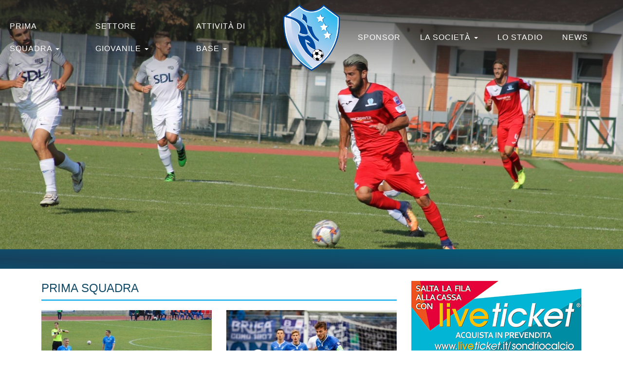

--- FILE ---
content_type: text/html; charset=UTF-8
request_url: https://www.sondriocalcio.com/
body_size: 10656
content:
<!DOCTYPE html>
<html lang="it" dir="ltr" prefix="og: http://ogp.me/ns# article: http://ogp.me/ns/article# book: http://ogp.me/ns/book# profile: http://ogp.me/ns/profile# video: http://ogp.me/ns/video# product: http://ogp.me/ns/product# content: http://purl.org/rss/1.0/modules/content/ dc: http://purl.org/dc/terms/ foaf: http://xmlns.com/foaf/0.1/ rdfs: http://www.w3.org/2000/01/rdf-schema# sioc: http://rdfs.org/sioc/ns# sioct: http://rdfs.org/sioc/types# skos: http://www.w3.org/2004/02/skos/core# xsd: http://www.w3.org/2001/XMLSchema#">
<head>
<meta http-equiv="Content-Type" content="text/html; charset=UTF-8">
  <link rel="profile" href="https://www.w3.org/1999/xhtml/vocab">
  <meta name="viewport" content="width=device-width, initial-scale=1.0">
  <!--[if IE]><![endif]-->
<link rel="shortcut icon" href="files/logo%20sondrio%20calcio_0.png" type="image/png">
<meta name="description" content="Via Valeriana, 33 23100 Sondrio info@sondriocalcio.com">
<link rel="image_src" href="files/social1.jpg">
<link rel="canonical" href="https://sondriocalcio.com/">
<link rel="shortlink" href="https://sondriocalcio.com/">
<meta property="og:site_name" content="Sondrio Calcio">
<meta property="og:type" content="website">
<meta property="og:url" content="http://sondriocalcio.com/">
<meta property="og:title" content="Sondrio Calcio">
<meta property="og:description" content="via Valeriana, 33 - 23100 - Sondrio. TERRENI DI GIOCO: Campo Coni 1 La Castellina - Via Valeriana 33 / Campo Coni 2 La Castellina - Viale dello Stadio 33">
<meta property="og:image" content="files/social1.jpg">
<meta property="og:image:url" content="http://sondriocalcio.com/files/social1.jpg">
  <title>Sondrio Calcio</title>
  <style>
@import url("modules/system/system.base.css");
</style>
<style>
@import url("modules/field/theme/field.css");
@import url("modules/node/node.css");
@import url("sites/all/modules/views/css/views.css");
</style>
<style>
@import url("sites/all/modules/ctools/css/ctools.css");
</style>
<link type="text/css" rel="stylesheet" href="bootstrap/3.3.7/css/bootstrap.css" media="all">
<style>
@import url("sites/all/themes/bootstrap/css/3.3.7/overrides.min.css");
@import url("sites/all/themes/nereal/css/font-awesome.min.css");
@import url("sites/all/themes/nereal/css/magnific-popup.css");
@import url("sites/all/themes/nereal/css/swiper.css");
@import url("sites/all/themes/nereal/css/style.css");
</style>
  <!-- HTML5 element support for IE6-8 -->
  <!--[if lt IE 9]>
    <script src="https://cdn.jsdelivr.net/html5shiv/3.7.3/html5shiv-printshiv.min.js"></script>
  <![endif]-->
  <script type="text/javascript" src="js/rSrBudwQ2E__LOGJbIpGkynalCSfcR1h34ImWYBGTa_dPChPTpArKqg__CQeD6gPKvyseqvY_7MkUM5P284S8wRg6jF_YNKDF5YA_srnered7i7grop25b0684j.js"></script>
<script type="text/javascript" src="bootstrap/3.3.7/js/bootstrap.min.js"></script>
<script type="text/javascript" src="js/5wE0TYhYro__9eA5QfQ2FL3wYIpOE62R2GWnnBbj4pP91G9_4TMseOE__CQeD6gPKvyseqvY_7MkUM5P284S8wRg6jF_YNKDF5YA_8q2yvtythv2t58c6qvkk5q.js"></script>
<script type="text/javascript" src="js/tGzfRHo_WE__Virkn1NU4aNo_HhN1BTES1TTF9iDMlOtujGieSysOFk__CQeD6gPKvyseqvY_7MkUM5P284S8wRg6jF_YNKDF5YA_7gzca5fcgw4o7gxjpd4di6.js"></script>
<script type="text/javascript">
<![CDATA[//><!--
jQuery.extend(Drupal.settings, {"basePath":"\/","pathPrefix":"","ajaxPageState":{"theme":"nereal","theme_token":"ySv8mXKnKViSKchjMTWRSlsH3tWGUAV0nD2UFmEnMqw","css":{"modules\/system\/system.base.css":1,"modules\/field\/theme\/field.css":1,"modules\/node\/node.css":1,"sites\/all\/modules\/views\/css\/views.css":1,"sites\/all\/modules\/ctools\/css\/ctools.css":1,"bootstrap/3.3.7/css/bootstrap.css":1,"sites\/all\/themes\/bootstrap\/css\/3.3.7\/overrides.min.css":1,"sites\/all\/themes\/nereal\/css\/font-awesome.min.css":1,"sites\/all\/themes\/nereal\/css\/magnific-popup.css":1,"sites\/all\/themes\/nereal\/css\/swiper.css":1,"sites\/all\/themes\/nereal\/css\/style.css":1},"js":{"sites\/all\/themes\/bootstrap\/js\/bootstrap.js":1,"sites\/all\/modules\/jquery_update\/replace\/jquery\/1.10\/jquery.min.js":1,"misc\/jquery.once.js":1,"misc\/drupal.js":1,"bootstrap/3.3.7/js/bootstrap.min.js":1,"public:\/\/languages\/it_Oe0GKB714efRA3ZidLiqYZGm4MDwxft8k10V8zwfOfM.js":1,"sites\/all\/themes\/nereal\/js\/jquery.magnific-popup.min.js":1,"sites\/all\/themes\/nereal\/js\/swiper.jquery.min.js":1,"sites\/all\/themes\/nereal\/js\/main.js":1}},"bootstrap":{"anchorsFix":"0","anchorsSmoothScrolling":"0","formHasError":1,"popoverEnabled":1,"popoverOptions":{"animation":1,"html":0,"placement":"right","selector":"","trigger":"click","triggerAutoclose":1,"title":"","content":"","delay":0,"container":"body"},"tooltipEnabled":1,"tooltipOptions":{"animation":1,"html":0,"placement":"auto left","selector":"","trigger":"hover focus","delay":0,"container":"body"}}});
//--><!]]>
</script>
<script async src="//static.getclicky.com/101343159.js"></script></head>
<body class="navbar-is-fixed-top html front not-logged-in one-sidebar sidebar-second page-node page-node- page-node-2 node-type-page">
  <div id="skip-link">
    <a href="#main-content" class="element-invisible element-focusable">Salta al contenuto principale</a>
  </div>
    <div class="ext container">
  <header id="navbar" role="banner" class="navbar navbar-fixed-top navbar-default">
    <div class="navbar-header">
            <a class="logo navbar-btn pull-left  hidden-md hidden-lg" href="/" title="Home">
        <img src="files/logo%20sondrio%20calcio.png" alt="Home">
      </a>
      	<div>
		  <button type="button" class="navbar-toggle collapsed" data-toggle="collapse" data-target="#navbarCol" aria-expanded="false" aria-controls="navbar">
			<span class="sr-only">Toggle navigation</span>
			<span class="icon-bar"></span>
			<span class="icon-bar"></span>
			<span class="icon-bar"></span>
		  </button>  
	  </div>
    </div>
          <div class="navbar-collapse collapse" id="navbarCol">
        <nav role="navigation">
                      <ul class="menu nav navbar-nav"><li class="first expanded dropdown"><a href="prima-squadra/" title="" data-target="#" class="dropdown-toggle" data-toggle="dropdown">Prima squadra <span class="caret"></span></a><ul class="dropdown-menu"><li class="first leaf"><a href="https://www.netsons.com/406">News</a></li>
<li class="leaf"><a href="prima-squadra/" title="">Risultati e Prossime gare</a></li>
<li class="leaf"><a href="https://www.netsons.com/406">La rosa</a></li>
<li class="leaf"><a href="prima-squadra/marcatori/">Marcatori</a></li>
<li class="last leaf"><a href="prima-squadra/calendario/">Calendario</a></li><li class="last leaf"><a href="https://www.teamlampremerida.com/">Casino Non Aams Italia</a></li><li class="last leaf"><a href="https://www.weddingphotographyselect.co.uk/">Best UK Non Gamstop Casinos 2025</a></li><li class="last leaf"><a href="https://www.healtheuropa.eu/">Casinos Not On Gamstop</a></li><li class="last leaf"><a href="https://www.bapca.org.uk/">Non Gamstop Casinos UK 2025 Reviewed</a></li><li class="last leaf"><a href="https://www.csvsalento.org/">Nuovi Casino</a></li>
</ul></li>
<li class="expanded dropdown"><a href="settore-giovanile/" title="" data-target="#" class="dropdown-toggle" data-toggle="dropdown">Settore giovanile <span class="caret"></span></a><ul class="dropdown-menu"><li class="first leaf"><a href="settore-giovanile/news/">News</a></li>
<li class="leaf"><a href="juniores-nazionale/">Juniores nazionale</a></li>
<li class="leaf"><a href="allievi-regionali-under-17/">ALLIEVI UNDER 17</a></li>
<li class="leaf"><a href="allievi-under-16/">ALLIEVI UNDER 16</a></li>
<li class="leaf"><a href="giovanissimi-regionali-under-15/">GIOVANISSIMI UNDER 15</a></li>
<li class="leaf"><a href="giovanissimi-under-14/">GIOVANISSIMI UNDER 14</a></li>
<li class="last leaf"><a href="calendari/">Calendari</a></li>
</ul></li>
<li class="last expanded dropdown"><a href="attivita-di-base/" data-target="#" class="dropdown-toggle" data-toggle="dropdown">Attività di base <span class="caret"></span></a><ul class="dropdown-menu"><li class="first leaf"><a href="attivita-di-base/" title="">Attività</a></li>
<li class="leaf"><a href="lo-staff-tecnico/">Lo staff tecnico</a></li>
<li class="leaf"><a href="esordienti-provinciali-2006-a/">ESORDIENTI PROVINCIALI 2006 A</a></li>
<li class="leaf"><a href="esordienti-provinciali-2006-b/">ESORDIENTI  PROVINCIALI 2006 B</a></li>
<li class="leaf"><a href="esordienti-provinciali-2007/">ESORDIENTI PROVINCIALI 2007</a></li>
<li class="leaf"><a href="pulcini-provinciali-2008/">PULCINI 2008</a></li>
<li class="leaf"><a href="pulcini-2009/">Pulcini 2009</a></li>
<li class="leaf"><a href="primi-calci/">Primi Calci</a></li>
<li class="last leaf"><a href="piccoli-amici/">Piccoli Amici</a></li>
</ul></li>
</ul>          		  		  <a class="logo navbar-btn pull-left hidden-xs hidden-sm" href="/" title="Home">
			<img src="files/logo%20sondrio%20calcio.png" alt="Home">
		  </a>
		                        <ul class="menu nav navbar-nav secondary"><li class="first leaf"><a href="sponsor/">Sponsor</a></li>
<li class="expanded dropdown"><a href="la-societa/" data-target="#" class="dropdown-toggle" data-toggle="dropdown">La società <span class="caret"></span></a><ul class="dropdown-menu"><li class="first leaf"><a href="organigramma/">Organigramma</a></li>
<li class="leaf"><a href="stagione/" title="">Stagione</a></li>
<li class="leaf"><a href="la-societa/" title="">Storia</a></li>
<li class="leaf"><a href="modulistica/">Modulistica</a></li>
<li class="last leaf"><a href="contatti/">Contatti</a></li>
</ul></li>
<li class="leaf"><a href="lo-stadio/">Lo stadio</a></li>
<li class="last leaf"><a href="https://www.netsons.com/406">News</a></li>
</ul>                            </nav>
      </div>
      </header>
  <div>
    <header role="banner" id="page-header">
          </header>
  </div>
</div>
  <div class="highlighted">  <div class="region region-highlighted">
    <section id="block-views-slideshow-block" class="block block-views clearfix">
  <div class="view view-slideshow view-id-slideshow view-display-id-block view-dom-id-0e1fd4575887d22617b516c16a4b0e55">
      <div class="view-content">
      <div class="item-list swiper-container swiper-Hp">    <ul class="swiper-wrapper">          <li class="views-row views-row-1 views-row-odd views-row-first swiper-slide">  
  <div class="views-field views-field-field-image">        <div class="field-content"><div class="background-image-formatter" style="background-image: url('files/styles/slideshow/public/slideshow/SERIE%20D.jpg')">
   
</div>
</div>  </div></li>
          <li class="views-row views-row-2 views-row-even swiper-slide">  
  <div class="views-field views-field-field-image">        <div class="field-content"><div class="background-image-formatter" style="background-image: url('files/styles/slideshow/public/slideshow/ddba7503-12a6-49bd-aabd-feca6fafa0cb.jpg')">
   
</div>
</div>  </div></li>
          <li class="views-row views-row-3 views-row-odd views-row-last swiper-slide">  
  <div class="views-field views-field-field-image">        <div class="field-content"><div class="background-image-formatter" style="background-image: url('files/styles/slideshow/public/slideshow/7dfa55cb-ae62-4a66-bc1b-2770551d4dec.jpg')">
   
</div>
</div>  </div></li>
      </ul></div>    </div>
</div>
</section>
<section id="block-block-11" class="block block-block clearfix">
  <div class="  next-match">
<h2 class="block-title">Prossima partita Serie D</h2></div>
</section>
  </div>
</div>
<div class="main-container  ">
<div class="  container">
  <section class="col-md-8">
		<a id="main-content"></a>
			  <h1 class="page-header">Home</h1>
					  				  <div class="region region-content">
    <section id="block-system-main" class="block block-system clearfix">
  <article id="node-2" class="node node-page clearfix" about="/home" typeof="foaf:Document">
    <header>
            <span property="dc:title" content="Home" class="rdf-meta element-hidden"></span>      </header>
    <div class="field field-name-body field-type-text-with-summary field-label-hidden"><div class="field-items"><div class="field-item even" property="content:encoded"><!--<a class="btn">Bottone</a><br>
<div class="table-border-flat">
   <table >
      <thead>
         <tr>
            <th  >Data</th>
            <th  >Squadre</th>
         </tr>
      </thead>
      <tbody>
         <tr>
            <td><span class="data-tab">25<small>marzo</small></span></td>
            <td>Nome squadra 1 <span>Vs</span> Nome lungo squadra 2</td>
         </tr>
         <tr>
            <td><span class="data-tab">25<small>marzo</small></span></td>
            <td>Nome lungo squadra 1 <span>Vs</span> Nome squadra 2</td>
         </tr>
         <tr class="py-0">
            <td><span class="data-tab light-data-tab">25<small>marzo</small></span></td>
            <td>Nome squadra 1 <span>Vs</span> Nome lungo squadra 2</td>
         </tr>
      </tbody>
   </table>
</div>
<div class="table-border-flat">
   <table >
      <thead>
         <tr>
            <th  >Data</th>
            <th  >Squadre</th>
         </tr>
      </thead>
      <tbody>
         <tr class="py-0">
            <td><span class="data-tab light-data-tab">25<small>marzo</small></span></td>
            <td>Nome squadra 1 <span>Vs</span> Nome lungo squadra 2</td>
         </tr>
         <tr class="py-0">
            <td><span class="data-tab light-data-tab">25<small>marzo</small></span></td>
            <td>Nome squadra 1 <span>Vs</span> Nome lungo squadra 2</td>
         </tr>
         <tr class="py-0">
            <td><span class="data-tab light-data-tab">25<small>marzo</small></span></td>
            <td>Nome squadra 1 <span>Vs</span> Nome lungo  2</td>
         </tr>
         <tr class="py-0">
            <td><span class="data-tab light-data-tab">25<small>marzo</small></span></td>
            <td>Nome squadra 1lungo  <span>Vs</span> Nome squadra 2</td>
         </tr>
      </tbody>
   </table>
</div>
/ prossime partite /<br>classifica/<br>calendario
<br>
<table>
  <thead>
    <tr>
      <th>Month</th>
      <th>Savings</th>
    </tr>
  </thead>
  <tbody>
    <tr>
      <td>January</td>
      <td>$100</td>
    </tr>
    <tr>
      <td>February</td>
      <td>$80</td>
    </tr>
  </tbody>
  <tfoot>
    <tr>
      <td>Sum</td>
      <td>$180</td>
    </tr>
  </tfoot>
</table><br><br>
<h2 class="block-title">tabellaestesa prossime partite </h2>
<div class="table-border-flat">
<table >
  <thead>
    <tr>
      <th  >Data</th>
      <th  >Squadre</th>
      <th  >Rsisultati</th>
    </tr>
  </thead>
  <tbody>
    <tr>
      <td><span class="data-tab">25<small>marzo</small></span></td>
      <td>Nome squadra 1 <span>Vs</span> Nome lungo squadra 2</td>
      <td>2/4</td>
    </tr> 
    <tr>
      <td><span class="data-tab">25<small>marzo</small></span></td>
      <td>Nome lungo squadra 1 <span>Vs</span> Nome squadra 2</td>
      <td>2/4</td>
    </tr> 
    <tr>
      <td><span class="data-tab">25<small>marzo</small></span></td>
      <td>Nome squadra 1 <span>Vs</span> Nome lungo squadra 2</td>
      <td>2/4</td>
    </tr> 
  </tbody> 
</table></div><br><br>
<h2 class="block-title">Profilo squadra avversaria??? </h2>
<div class="table-striped">
<table >
  <thead>
    <tr>
      <th colspan="2">NOme </th>
    </tr>
  </thead>
  <tbody>
    <tr>
      <td>January</td>
      <td>$100</td>
    </tr>
    <tr>
      <td>February</td>
      <td>$80</td>
    </tr>
  </tbody>
  <tfoot>
    <tr>
      <td>Sum</td>
      <td>$180</td>
    </tr>
  </tfoot>
</table></div><br><br>
<h2 class="block-title">Prossimi incontri </h2>
<div class="table-dark">
<table >
  <tbody>
    <tr>
      <td>Squadra 1</td>
      <td><span>VS</span></td>
      <td>Squadra 2</td>
    </tr >
    <tr>
      <td>Sondrio calcio</td>
      <td><span>VS</span></td>
      <td>Bergamo USD Calcio</td>
    </tr >
  </tbody>
  <tfoot>
    <tr>
      <th colspan="3">Data 25 marzo 18</th> 
    </tr>
  </tfoot>
</table></div><br><br>
<h2 class="block-title">Ultimi risultati</h2>
<div class="table-light">
<table > 
  <tbody>
    <tr>
      <td>Squadra 1</td>
      <td>Squadra 2</td>
    </tr>
    <tr>
      <td><span>1</span></td>
      <td><span>3</span></td>
    </tr>
  </tbody>
  <tfoot>
    <tr>
      <th colspan="2">Data 25 marzo 18</th> 
    </tr>
  </tfoot>
</table></div><br><br>
<table class="partite table-hover table"><thead><tr><td colspan="3">Andata</td></tr></thead><tbody><tr><td class="active">Sondrio</td><td class="risultati">1-1</td><td><a href="/calcio/serie-d/pro-sesto">Pro Sesto</a></td></tr><tr><td><a href="/calcio/serie-d/pontisola">Pontisola</a></td><td class="risultati">0-0</td><td class="active">Sondrio</td></tr><tr><td class="active">Sondrio</td><td class="risultati">0-1</td><td><a href="/calcio/serie-d/rezzato">Rezzato</a></td></tr><tr><td><a href="/calcio/serie-d/caravaggio">Caravaggio</a></td><td class="risultati">0-1</td><td class="active">Sondrio</td></tr><tr><td class="active">Sondrio</td><td class="risultati"></td><td><a href="/calcio/serie-d/seregno">Seregno</a></td></tr><tr><td><a href="/calcio/serie-d/villafranca">Villafranca</a></td><td class="risultati"></td><td class="active">Sondrio</td></tr><tr><td class="active">Sondrio</td><td class="risultati"></td><td><a href="/calcio/serie-d/darfo-boario">Darfo Boario</a></td></tr><tr><td class="active">Sondrio</td><td class="risultati"></td><td><a href="/calcio/serie-d/caronnese">Caronnese</a></td></tr><tr><td><a href="/calcio/serie-d/ciserano">Ciserano</a></td><td class="risultati"></td><td class="active">Sondrio</td></tr><tr><td class="active">Sondrio</td><td class="risultati"></td><td><a href="/calcio/serie-d/scanzorosciate">Scanzorosciate</a></td></tr><tr><td><a href="/calcio/serie-d/virtus-bergamo">Virtus Bergamo</a></td><td class="risultati"></td><td class="active">Sondrio</td></tr><tr><td class="active">Sondrio</td><td class="risultati"></td><td><a href="/calcio/serie-d/olginatese">Olginatese</a></td></tr><tr><td><a href="/calcio/serie-d/ambrosiana">Ambrosiana</a></td><td class="risultati"></td><td class="active">Sondrio</td></tr><tr><td class="active">Sondrio</td><td class="risultati"></td><td><a href="/calcio/serie-d/como">Como</a></td></tr><tr><td><a href="/calcio/serie-d/villa-dalm">Villa d'Almè</a></td><td class="risultati"></td><td class="active">Sondrio</td></tr><tr><td class="active">Sondrio</td><td class="risultati"></td><td><a href="/calcio/serie-d/mantova">Mantova</a></td></tr><tr><td><a href="/calcio/serie-d/legnago">Legnago</a></td><td class="risultati"></td><td class="active">Sondrio</td></tr></tbody></table>
<table class="statistiche table"><thead><tr><td></td><td><span class="hidden-xs">In casa</span><span class="hidden-sm hidden-md hidden-lg">C</span></td><td><span class="hidden-xs">In trasferta</span><span class="hidden-sm hidden-md hidden-lg">F</span></td><td><span class="hidden-xs">Tutte le partite</span><span class="hidden-sm hidden-md hidden-lg">Tot</span></td></tr></thead><tbody><tr><td>Partite</td><td>2</td><td>2</td><td>4</td></tr><tr><td>Punti</td><td>1</td><td>4</td><td>5</td></tr><tr><td>Vinte</td><td>0</td><td>1</td><td>1</td></tr><tr><td>Pareggiate</td><td>1</td><td>1</td><td>2</td></tr><tr><td>Perse</td><td>1</td><td>0</td><td>1</td></tr><tr><td>Gol fatti</td><td>1</td><td>1</td><td>2</td></tr><tr><td>Gol subiti</td><td>2</td><td>0</td><td>2</td></tr><tr><td>Differenza reti</td><td>-1</td><td>1</td><td>0</td></tr></tbody></table>
--></div></div></div>    </article>
</section>
<section id="block-views-news-block-1" class="block block-views clearfix">
        <h2 class="block-title">Prima squadra</h2>
  <div class="view view-news view-id-news view-display-id-block_1 row view-dom-id-9869baf8c0329f34c9cdf66eff4773b6">
      <div class="view-content">
        <div class="views-row views-row-1 views-row-odd views-row-first col-sm-6  news-sc">
  <div class="views-field views-field-nothing">        <span class="field-content"><div class="row">
<div class="col-md-12 img-container"><a href="news/la-sfida-al-legnago-chiude-il-campionato/"><img typeof="foaf:Image" class="img-responsive" src="files/styles/news/public/news/DSC00107.JPG" width="555" height="370" alt=""></a></div>
<div class="col-md-12">
<div class="data h6">5/5/2019<div class="views-field-field-tags">Prima Squadra </div> </div>
<a href="news/la-sfida-al-legnago-chiude-il-campionato/"><div class="title h4">La sfida al Legnago chiude il campionato </div></a>
<div> <!-- class="body_art_hp"> -->
<p style="line-height:1.5em;">Ultimi 90 minuti della stagione per capitan Ronzoni e compagni. </p> </div>
 </div>
</div>
<hr></span>  </div>  </div>
  <div class="views-row views-row-2 views-row-even col-sm-6  news-sc">
  <div class="views-field views-field-nothing">        <span class="field-content"><div class="row">
<div class="col-md-12 img-container"><a href="news/a-mantova-in-cerca-di-un-risultato-di-prestigio/"><img typeof="foaf:Image" class="img-responsive" src="files/styles/news/public/news/57168318_10216876238691685_6553675916768182272_o.jpg" width="555" height="370" alt=""></a></div>
<div class="col-md-12">
<div class="data h6">28/4/2019<div class="views-field-field-tags">Prima Squadra </div> </div>
<a href="news/a-mantova-in-cerca-di-un-risultato-di-prestigio/"><div class="title h4">A Mantova in cerca di un risultato di prestigio </div></a>
<div class="body_art_hp"><p>Per l'ultima trasferta della stagione Omar Nordi ha scelto di affidarsi ad un 11 molto vicino a quello che si può ritenere titolare senza ricorrrer</p> </div>
 </div>
</div>
<hr></span>  </div>  </div>
  <div class="views-row views-row-3 views-row-odd col-sm-6  news-sc">
  <div class="views-field views-field-nothing">        <span class="field-content"><div class="row">
<div class="col-md-12 img-container"><a href="news/sondrio-villa-dalm-0-2/"><img typeof="foaf:Image" class="img-responsive" src="files/styles/news/public/news/Sondrio%20a%20Como.jpg" width="555" height="370" alt=""></a></div>
<div class="col-md-12">
<div class="data h6">19/4/2019<div class="views-field-field-tags">Prima Squadra </div> </div>
<a href="news/sondrio-villa-dalm-0-2/"><div class="title h4">Sondrio - Villa d'Almé 0-2 </div></a>
<div class="body_art_hp"><p>Una sconfitta che non fa male.</p> </div>
 </div>
</div>
<hr></span>  </div>  </div>
  <div class="views-row views-row-4 views-row-even views-row-last col-sm-6  news-sc">
  <div class="views-field views-field-nothing">        <span class="field-content"><div class="row">
<div class="col-md-12 img-container"><a href="news/alle-15-la-sfida-con-il-villa-dalm/"><img typeof="foaf:Image" class="img-responsive" src="files/styles/news/public/news/como-so_edited.jpg" width="555" height="370" alt=""></a></div>
<div class="col-md-12">
<div class="data h6">18/4/2019<div class="views-field-field-tags">Prima Squadra </div> </div>
<a href="news/alle-15-la-sfida-con-il-villa-dalm/"><div class="title h4">Alle 15 la sfida con il Villa D'Almè </div></a>
<div class="body_art_hp"><p>L'ultimo turno infrasettimanale del girone B di serie D prevede la sfida casalinga con il Villa D'Almè.</p> </div>
 </div>
</div>
<hr></span>  </div>  </div>
    </div>
</div>
</section>
<section id="block-views-news-news" class="block block-views clearfix">
        <h2 class="block-title">Settore giovanile</h2>
  <div class="view view-news view-id-news view-display-id-news row view-dom-id-1697d6a834a9680363c5999e35d38df8">
      <div class="view-content">
        <div class="views-row views-row-1 views-row-odd views-row-first col-sm-6  news-sc">
  <div class="views-field views-field-nothing">        <span class="field-content"><div class="row">
<div class="col-md-12 img-container"><a href="news/settore-giovanile-in-campo-nel-weekend/"><img typeof="foaf:Image" class="img-responsive" src="files/styles/news/public/news/Allievi%20Under%2016%20BAZZI_3.JPG" width="555" height="370" alt=""></a></div>
<div class="col-md-12">
<div class="data h6">19/1/2019<div class="views-field-field-tags">Juniores, Settore giovanile </div> </div>
<a href="news/settore-giovanile-in-campo-nel-weekend/"><div class="title h4">Settore giovanile in campo nel weekend </div></a>
 <div class="body_art_hp">La Juniores Nazionale di Elio Salinetti, terzultima con 9 punti al suo attivo e reduce dalla sconfitta per 6-0 rimediata in casa del Como, ospitano...</div>
</div>
</div>
<hr></span>  </div>  </div>
  <div class="views-row views-row-2 views-row-even col-sm-6  news-sc">
  <div class="views-field views-field-nothing">        <span class="field-content"><div class="row">
<div class="col-md-12 img-container"><a href="news/settore-giovanile-in-campo-nel-weekend/"><img typeof="foaf:Image" class="img-responsive" src="files/styles/news/public/news/Allievi%20Under%2016%20BAZZI_3.JPG" width="555" height="370" alt=""></a></div>
<div class="col-md-12">
<div class="data h6">19/1/2019<div class="views-field-field-tags">Juniores, Settore giovanile </div> </div>
<a href="news/settore-giovanile-in-campo-nel-weekend/"><div class="title h4">Settore giovanile in campo nel weekend </div></a>
 <div class="body_art_hp">La Juniores Nazionale di Elio Salinetti, terzultima con 9 punti al suo attivo e reduce dalla sconfitta per 6-0 rimediata in casa del Como, ospitano...</div>
</div>
</div>
<hr></span>  </div>  </div>
  <div class="views-row views-row-3 views-row-odd col-sm-6  news-sc">
  <div class="views-field views-field-nothing">        <span class="field-content"><div class="row">
<div class="col-md-12 img-container"><a href="news/per-la-juniores-difficile-trasferta-a-como/"><img typeof="foaf:Image" class="img-responsive" src="files/styles/news/public/news/so-seregno%20juniores.jpg" width="555" height="370" alt=""></a></div>
<div class="col-md-12">
<div class="data h6">12/1/2019<div class="views-field-field-tags">Juniores </div> </div>
<a href="news/per-la-juniores-difficile-trasferta-a-como/"><div class="title h4">Per la Juniores difficile trasferta a Como </div></a>
 <div class="body_art_hp">La seconda giornata di ritorno prevede per la nostra Juniores la difficile trasferta sul campo del Como. Alle 14,30 i ragazzi di Elio Salinetti,...</div>
</div>
</div>
<hr></span>  </div>  </div>
  <div class="views-row views-row-4 views-row-even views-row-last col-sm-6  news-sc">
  <div class="views-field views-field-nothing">        <span class="field-content"><div class="row">
<div class="col-md-12 img-container"><a href="news/la-juniores-s-desta-5-0-al-seregno/"><img typeof="foaf:Image" class="img-responsive" src="files/styles/news/public/news/Juniores%20SOndrio%20a%20Ponte%20San%20Pietro_0.jpg" width="555" height="370" alt=""></a></div>
<div class="col-md-12">
<div class="data h6">9/1/2019<div class="views-field-field-tags">Juniores </div> </div>
<a href="news/la-juniores-s-desta-5-0-al-seregno/"><div class="title h4">La Juniores s'è desta: 5-0 al Seregno!  </div></a>
 <div class="body_art_hp">E' incominciata nel migliore dei modi l'avventura di Elio Salinetti, subentrato a fine andata a Marco Ciliento, sulla panchina della...</div>
</div>
</div>
<hr></span>  </div>  </div>
    </div>
</div>
</section>
<h3>Come scommettere sul futuro dello Sport Giovanile?</h3><br>
<p>Negli Stati Uniti, le persone si sono rese conto che ha senso utilizzare i proventi estratti dalle scommesse sportive legali per finanziare attività ricreative basate sulla comunità. Ad esempio, il crescente interesse per i risultati degli sport universitari e degli sport professionistici può essere utilizzato per colmare le crescenti lacune nell'ecosistema sportivo. Questo andrà a beneficio degli sport giovanili. Gli americani amano molto il gioco d'azzardo online e troverai persone che cercano risorse come <a href="https://www.basketballinsiders.com/online-casinos/blackjack/">https://www.basketballinsiders.com/online-casinos/blackjack/</a> per trovare i siti di scommesse più affidabili.</p>
<p>Monica Wallace, un legislatore statale di New York, ha riconosciuto l'importanza di allontanare i bambini dai loro dispositivi e di farli appassionare ai giochi fisici. Era scettica riguardo alle scommesse sportive e sentiva che se alla fine fosse successo, allora avrebbe avuto senso utilizzare parte delle entrate per il miglioramento degli sport giovanili. È stato difficile vendere l'idea, ma i social media hanno aiutato la causa. In questo modo, New York ha legalizzato per la prima volta le scommesse sportive a beneficio degli sport giovanili poiché l'1% delle entrate fiscali nel suo primo anno sarebbe stato diretto agli sport giovanili. La cifra non era esattamente eccezionale ma era sicuramente uno stato; potrebbe benissimo essere un modello che anche altri stati potrebbero replicare. L'Ohio è stato il prossimo in linea che ha considerato di abbracciarlo. Secondo Goldman Sachs, entro il 2033, le scommesse sportive potrebbero trasformarsi in un mercato da 40 miliardi di dollari. Se altri stati dovessero seguire NY, potrebbe rivelarsi un punto di svolta per tutte le comunità.</p>
<section id="block-block-14" class="block block-block clearfix">
  <style>
.pagination, .pager { display: block; clear: both; width: 100%; margin: auto; }
</style>
</section>
  </div>
  </section>
  	<aside class="col-md-4" role="complementary">
	    <div class="region region-sidebar-second">
    <section id="block-block-13" class="block block-block clearfix">
  <a href="https://www.liveticket.it/sondriocalcio" style="    font-size: 18px;" target="_blank"><img src="files/saltalafila_sondriocalcio_web.jpg" class="img-responsive"></a> <br> 
<style>.not-front #block-block-13  {
    margin-top: 58px;}</style>
</section>
<section id="block-block-10" class="block block-block clearfix">
  <h2 class="block-title">17^ giornata di ritorno (5/5/2019)</h2><div class="table-light  table-light2"><table>  <tbody><tr><td style="width:40%">Ambrosiana</td><td style="width:20%"><span>5-2</span></td><td style="width:40%">Ciserano</td></tr></tbody></table></div><div class="table-light  table-light2"><table>  <tbody><tr><td style="width:40%">Caronnese</td><td style="width:20%"><span>0-1</span></td><td style="width:40%">Como</td></tr></tbody></table></div><div class="table-light  table-light2"><table>  <tbody><tr><td style="width:40%"><strong>Sondrio</strong></td><td style="width:20%"><span>1-2</span></td><td style="width:40%">Legnago</td></tr></tbody></table></div><div class="table-light  table-light2"><table>  <tbody><tr><td style="width:40%">Villafranca</td><td style="width:20%"><span>0-0</span></td><td style="width:40%">Mantova</td></tr></tbody></table></div><div class="table-light  table-light2"><table>  <tbody><tr><td style="width:40%">Scanzorosciate</td><td style="width:20%"><span>4-0</span></td><td style="width:40%">Olginatese</td></tr></tbody></table></div><div class="table-light  table-light2"><table>  <tbody><tr><td style="width:40%">Darfo Boario</td><td style="width:20%"><span>3-1</span></td><td style="width:40%">Pontisola</td></tr></tbody></table></div><div class="table-light  table-light2"><table>  <tbody><tr><td style="width:40%">Caravaggio</td><td style="width:20%"><span>1-2</span></td><td style="width:40%">Pro Sesto</td></tr></tbody></table></div><div class="table-light  table-light2"><table>  <tbody><tr><td style="width:40%">Seregno</td><td style="width:20%"><span>3-1</span></td><td style="width:40%">Rezzato</td></tr></tbody></table></div><div class="table-light  table-light2"><table>  <tbody><tr><td style="width:40%">Virtus Bergamo</td><td style="width:20%"><span>1-1</span></td><td style="width:40%">Villa d'Almè</td></tr></tbody></table></div><div class="classifiche"><div class="table-responsive"><table class="table"><thead><tr><th>Squadra</th><th>P</th><th>G</th><th>V</th><th>N</th><th>S</th><th>GF</th><th>GS</th><th>DR</th></tr></thead><tbody><tr><td>Como </td><td>89 </td><td>34 </td><td>28 </td><td>5 </td><td>1 </td><td>68 </td><td>18 </td><td>50 </td></tr><tr><td>Mantova </td><td>83 </td><td>34 </td><td>26 </td><td>5 </td><td>3 </td><td>73 </td><td>27 </td><td>46 </td></tr><tr><td>Pro Sesto </td><td>69 </td><td>34 </td><td>21 </td><td>6 </td><td>7 </td><td>61 </td><td>42 </td><td>19 </td></tr><tr><td>Rezzato </td><td>65 </td><td>34 </td><td>20 </td><td>5 </td><td>9 </td><td>53 </td><td>36 </td><td>17 </td></tr><tr><td>Caronnese </td><td>59 </td><td>34 </td><td>17 </td><td>8 </td><td>9 </td><td>57 </td><td>41 </td><td>16 </td></tr><tr><td>Virtus Bergamo </td><td>45 </td><td>34 </td><td>11 </td><td>12 </td><td>11 </td><td>34 </td><td>41 </td><td>-7 </td></tr><tr><td class="strong">Sondrio </td><td class="strong">44 </td><td class="strong">34 </td><td class="strong">11 </td><td class="strong">11 </td><td class="strong">12 </td><td class="strong">38 </td><td class="strong">39 </td><td class="strong">-1 </td></tr><tr><td>Seregno </td><td>43 </td><td>34 </td><td>11 </td><td>10 </td><td>13 </td><td>37 </td><td>42 </td><td>-5 </td></tr><tr><td>Villa d'Almè </td><td>41 </td><td>34 </td><td>10 </td><td>11 </td><td>13 </td><td>35 </td><td>35 </td><td>0 </td></tr><tr><td>Pontisola </td><td>40 </td><td>34 </td><td>11 </td><td>7 </td><td>16 </td><td>51 </td><td>52 </td><td>-1 </td></tr><tr><td>Caravaggio </td><td>40 </td><td>34 </td><td>10 </td><td>10 </td><td>14 </td><td>45 </td><td>53 </td><td>-8 </td></tr><tr><td>Scanzorosciate </td><td>39 </td><td>34 </td><td>9 </td><td>12 </td><td>13 </td><td>35 </td><td>37 </td><td>-2 </td></tr><tr><td>Legnago </td><td>38 </td><td>34 </td><td>10 </td><td>8 </td><td>16 </td><td>38 </td><td>57 </td><td>-19 </td></tr><tr><td>Darfo Boario </td><td>35 </td><td>34 </td><td>8 </td><td>11 </td><td>15 </td><td>26 </td><td>46 </td><td>-20 </td></tr><tr><td>Ambrosiana </td><td>33 </td><td>34 </td><td>9 </td><td>6 </td><td>19 </td><td>45 </td><td>62 </td><td>-17 </td></tr><tr><td>Villafranca </td><td>31 </td><td>34 </td><td>6 </td><td>13 </td><td>15 </td><td>36 </td><td>44 </td><td>-8 </td></tr><tr><td>Ciserano </td><td>26 </td><td>34 </td><td>6 </td><td>8 </td><td>20 </td><td>42 </td><td>68 </td><td>-26 </td></tr><tr><td>Olginatese </td><td>19 </td><td>34 </td><td>3 </td><td>10 </td><td>21 </td><td>26 </td><td>60 </td><td>-34 </td></tr></tbody></table></div></div>
<br>
<img src="files/sondriosport.png" alt="Sondrio sport" class="img-responsive" style="width:150px; margin:auto">
<br>
<br>
</section>
  </div>
	</aside>
	</div>
  	<div>
	    <div class="region region-highprefooter">
    <section id="block-block-7" class="block block-block clearfix">
  <section class="container ">
<div class="text-center"><h1>Sondrio Calcio Social</h1>  <br><br>
</div>
        <div class="social-feed-container row">
        </div>
    </section>
    <script src="socialfeed/jquery.socialfeed.js"></script>
	 <script>
    jQuery(document).ready(function() {
        var updateFeed = function() {
            jQuery('.social-feed-container').socialfeed({
                facebook: {
                    accounts: ['@sondriocalcio'],
                    limit: 7 ,
                    access_token: 'accesstokenserverkey'
                }, 
                length: 100,                           
                show_media: true, 
				template_html:
					'<div class="col-md-3 new  "> \
						<a href="{{=it.link}}" target="_blank" class="img_container">{{=it.attachment}}  \
						<div>{{=it.text}} </script></section></div>\
					</div>   ',      
                callback: function() {
                    console.log('all posts are collected');
                }
            });
        };
        updateFeed();
    }); 


<section id="block-views-sponsor-block-2" class="block block-views clearfix">
        <h2 class="block-title">Main Sponsor</h2>
  <div class="view view-sponsor view-id-sponsor view-display-id-block_2 sponsor view-dom-id-2d425b5abeaf41fa473b955f83099042">
      <div class="view-content">
        <div class="views-row views-row-1 views-row-odd views-row-first">
  <div class="views-field views-field-field-image">        <div class="field-content"><img typeof="foaf:Image" class="img-responsive" src="files/styles/medium/public/sponsor/GRITTI.jpg" width="220" height="85" alt=""></div>  </div>  </div>
  <div class="views-row views-row-2 views-row-even">
  <div class="views-field views-field-field-image">        <div class="field-content"><img typeof="foaf:Image" class="img-responsive" src="files/styles/medium/public/sponsor/logo-2.png" width="220" height="26" alt=""></div>  </div>  </div>
  <div class="views-row views-row-3 views-row-odd">
  <div class="views-field views-field-field-image">        <div class="field-content"><img typeof="foaf:Image" class="img-responsive" src="files/styles/medium/public/sponsor/valtecne_brand.png" width="220" height="90" alt=""></div>  </div>  </div>
  <div class="views-row views-row-4 views-row-even">
  <div class="views-field views-field-field-image">        <div class="field-content"><img typeof="foaf:Image" class="img-responsive" src="files/styles/medium/public/sponsor/sertori%20600.png" width="220" height="108" alt=""></div>  </div>  </div>
  <div class="views-row views-row-5 views-row-odd">
  <div class="views-field views-field-field-image">        <div class="field-content"><img typeof="foaf:Image" class="img-responsive" src="files/styles/medium/public/sponsor/logo-1.png" width="220" height="149" alt=""></div>  </div>  </div>
  <div class="views-row views-row-6 views-row-even views-row-last">
  <div class="views-field views-field-field-image">        <div class="field-content"><img typeof="foaf:Image" class="img-responsive" src="files/styles/medium/public/sponsor/Logo%20Blu%20utilizzo%20WEB.png" width="220" height="72" alt=""></div>  </div>  </div>
    </div>
</div>
</section>
<section id="block-block-6" class="block block-block clearfix">
  <div class="text-center">
<div class="h1">Diventa nostro sponsor</div> 
<a href="/cdn-cgi/l/email-protection#71181f171e31021e1f1503181e12101d12181e5f121e1c" class="btn btn-white">Mail <span class="__cf_email__" data-cfemail="ef86818980af9c80818b9d86808c8e838c8680c18c8082">[email&#160;protected]</span></a>
<a href="tel:00393338907490" class="btn  btn-white">Tel 333 8907490</a>
</div>
</section>
  </div>
	
  
<a class="scrollpage arrowtotop" href="#skip-link"><i class="fa fa-angle-up"></i></a>
  <div style="text-align:center"><h2>Handpicked links</h2><ul style="list-style:none;padding-left:0"><li><a href="https://www.essetresport.com/">Migliori Casino Online</a></li><li><a href="https://www.eventioggi.net/">Siti Scommesse</a></li><li><a href="https://www.thistimeimvoting.eu/">Casino Non Aams Legali</a></li><li><a href="https://www.carodog.eu/">Casino Online Non Aams</a></li><li><a href="https://www.resourceefficientscotland.com/">UK Casino Sites Not On Gamstop</a></li><li><a href="https://www.cinquequotidiano.it/">Migliori Casino Non Aams</a></li><li><a href="https://feedpress.it/">Casino Non Aams</a></li><li><a href="https://www.ideasolidale.org/">Migliore Casino Non Aams</a></li><li><a href="https://www.premiogaetanomarzotto.it/">Migliori Casino Non Aams</a></li><li><a href="https://projectedward.eu/it/casino-non-aams/">Casino Non Aams</a></li><li><a href="https://www.thais.it/">Migliori Siti Di Scommesse</a></li><li><a href="https://www.italchamind.eu/">Lista Casino Online Non Aams</a></li><li><a href="https://healthyageing.eu/">I Migliori Casino Non Aams</a></li><li><a href="https://legvalue.eu/">I Migliori Casino Non Aams</a></li><li><a href="https://seachangeproject.eu/">Non Aams Casino</a></li><li><a href="https://theybuyforyou.eu/">Lista Casino Online Non Aams</a></li><li><a href="https://mitesoro.it/">I Migliori Casino Non Aams</a></li><li><a href="https://spaziotadini.it/">Non Aams Casino</a></li><li><a href="https://reseauvoltaire.net/">I Migliori Casino Non Aams</a></li><li><a href="https://dealflower.it/">Siti Casino Online Non Aams</a></li><li><a href="https://www.ritmare.it/">Siti Casino Online Non Aams</a></li><li><a href="https://wesign.it/">Migliori Siti Casino Non Aams</a></li><li><a href="https://www.parafishcontrol.eu/">Lista Casino Online Non Aams</a></li><li><a href="https://informazione.it/">Casino Online Migliori</a></li><li><a href="https://www.wakeupnews.eu/">Migliori Siti Casino Non Aams</a></li><li><a href="https://rcdc.it/">Migliori Siti Casino Non Aams</a></li><li><a href="https://smooth-ecs.eu/">Casino Italiani Non Aams</a></li><li><a href="https://www.gruppoperonirace.it/">Migliori Siti Casino Online</a></li><li><a href="https://www.ristorantelacampana.com/">Casino Online Pagamento Visa</a></li><li><a href="https://cosmos-h2020.eu/">Siti Scommesse</a></li><li><a href="https://www.fuorirotta.org/">Casino Non Aams</a></li><li><a href="https://www.destinazionemarche.it/">I Migliori Casino Online</a></li><li><a href="https://www.circuitocittadarte.it/">Opinioni Sweet Bonanza</a></li><li><a href="https://www.edmaster.it/">Siti Scommesse Che Accettano Bitcoin</a></li><li><a href="https://welcomingeurope.it/">Crypto Casino</a></li><li><a href="https://www.supplychaininitiative.eu/">I Migliori Casino Online</a></li><li><a href="https://dig-hum-nord.eu/">Casino Online Senza Documenti</a></li><li><a href="https://euregionsweek2020-video.eu/">Nuovi Casino Italia</a></li><li><a href="https://www.be-wizard.com/">Bitcoin Casino Italia</a></li><li><a href="https://www.resin-cities.eu/">Casino Non Aams Sicuri</a></li><li><a href="https://www.axnet.it/">Online Crypto Casino</a></li><li><a href="https://www.adriaraceway.com/">Casino Non Aams</a></li><li><a href="https://paragoneurope.eu/">Crypto Casino Online</a></li><li><a href="https://www.ballin-shoes.it/">Nuovi Casino In Italia</a></li><li><a href="https://yabbycasino.it/">Nuovi Casino Non Aams</a></li><li><a href="https://www.parlarecivile.it/">Casino Italiani Online</a></li><li><a href="https://www.immigrazioneoggi.it/">Casino Crypto</a></li><li><a href="https://www.itsart.tv/">Migliori Casino Online</a></li><li><a href="https://www.lezionisulsofa.it/">Casino Online Sicuri</a></li></ul></div><footer class="footer">
	<div class="container">
		<div class="row">
			<div class="col-md-4">
				   <div class="region region-footera">
    <section id="block-block-1" class="block block-block clearfix">
        <h2 class="block-title">Contatti </h2>
  <div class="row">
<div class="col-sm-4"><a href="/"><img src="files/logo%20sondrio%20calcio.png" alt="sondrio calcio logo footer" class="img-responsive"></a></div>
<div class="col-sm-8">
<p>P.IVA 00669230146  <br> Via Valeriana, 33   <br> 23100 Sondrio </p>
<div class="row">
 <div class="col-lg-12">
<a href="tel:00393338907490"> 3338907490</a></div>
 <div class="col-lg-12"><a href="/cdn-cgi/l/email-protection#127b7c747d52617d7c76607b7d71737e717b7d3c717d7f"> <span class="__cf_email__" data-cfemail="96fff8f0f9d6e5f9f8f2e4fff9f5f7faf5fff9b8f5f9fb">[email&#160;protected]</span></a></div>
</div> </div>
</div>
</section>
  </div>
			</div>
			<div class="col-md-4">
				   <div class="region region-footerb">
    <section id="block-views-news-block-2" class="block block-views clearfix">
        <h2 class="block-title">Settore giovanile</h2>
  <div class="view view-news view-id-news view-display-id-block_2 row view-dom-id-0a8e88466a40fbfce8f67b02382927e2">
      <div class="view-content">
        <div class="views-row views-row-1 views-row-odd views-row-first">
  <div class="views-field views-field-title">        <span class="field-content"><a href="news/la-sfida-al-legnago-chiude-il-campionato/"><span>+</span> La sfida al Legnago chiude il campionato </a></span>  </div>  </div>
  <div class="views-row views-row-2 views-row-even">
  <div class="views-field views-field-title">        <span class="field-content"><a href="news/a-mantova-in-cerca-di-un-risultato-di-prestigio/"><span>+</span> A Mantova in cerca di un risultato di prestigio </a></span>  </div>  </div>
  <div class="views-row views-row-3 views-row-odd">
  <div class="views-field views-field-title">        <span class="field-content"><a href="news/sondrio-villa-dalm-0-2/"><span>+</span> Sondrio - Villa d'Almé 0-2 </a></span>  </div>  </div>
  <div class="views-row views-row-4 views-row-even">
  <div class="views-field views-field-title">        <span class="field-content"><a href="news/alle-15-la-sfida-con-il-villa-dalm/"><span>+</span> Alle 15 la sfida con il Villa D'Almè </a></span>  </div>  </div>
  <div class="views-row views-row-5 views-row-odd views-row-last">
  <div class="views-field views-field-title">        <span class="field-content"><a href="news/como-sondro-1-0/"><span>+</span> Como - Sondro 1-0 </a></span>  </div>  </div>
    </div>
</div>
</section>
  </div>
			</div>
			<div class="col-md-4">
				  <div class="region region-footerc">
    <section id="block-block-2" class="block block-block clearfix">
        <h2 class="block-title">Social</h2>
  <ul class="list-inline">
<li><a href="https://www.facebook.com/sondriocalcio" target="_blank"><i class="fa fa-facebook"></i></a></li>
<li><a href="https://www.youtube.com/user/SondrioCalcio" target="_blank"><i class="fa fa-youtube"></i></a></li>
</ul>
</section>
  </div>
			</div>
		</div>
	</div>
      </footer>  <script data-cfasync="false" src="/cdn-cgi/scripts/5c5dd728/cloudflare-static/email-decode.min.js"></script><script type="text/javascript" src="js/2eHxES_mK0__AXOPhchCc8rks5Oj8q6ca6kvFPfZvWueAugL8Ai5FfU__CQeD6gPKvyseqvY_7MkUM5P284S8wRg6jF_YNKDF5YA_vbhtqufhw62tsn0cndjs4w.js"></script>
<script defer src="https://static.cloudflareinsights.com/beacon.min.js/vcd15cbe7772f49c399c6a5babf22c1241717689176015" integrity="sha512-ZpsOmlRQV6y907TI0dKBHq9Md29nnaEIPlkf84rnaERnq6zvWvPUqr2ft8M1aS28oN72PdrCzSjY4U6VaAw1EQ==" data-cf-beacon='{"version":"2024.11.0","token":"cc19cffc56284504b3f1d2331e33c0eb","r":1,"server_timing":{"name":{"cfCacheStatus":true,"cfEdge":true,"cfExtPri":true,"cfL4":true,"cfOrigin":true,"cfSpeedBrain":true},"location_startswith":null}}' crossorigin="anonymous"></script>
</body>
</html>


--- FILE ---
content_type: text/css
request_url: https://www.sondriocalcio.com/sites/all/themes/nereal/css/style.css
body_size: 5743
content:

 
body  {
font-family: 'Karla', sans-serif; 
    line-height: 2; 
    background-color: #fff;
    font-weight: 300;
    font-size: 17px;
    color: #114b68;
}body.admin-menu.navbar-is-fixed-top {
    padding-top: 0;
}
h1,.h1{
    font-weight: 400;
    text-transform: uppercase;
    letter-spacing: 1px;
    margin: 50px 0 !important;
    font-family: 'Open Sans Condensed', sans-serif;
    font-size: 50px;
    clear: both;
    line-height: 60px;
    border: 0 !important;
}
h2 ,.h2 {
    padding-top: 0;
    padding-left: 0;
    font-weight: 400;
    clear: both;
    margin-bottom: 19px;
    letter-spacing: 0;
    font-size: 18px !important;
    padding: 6px 0 4px;
    line-height: 30px !important;
    text-transform: uppercase;
    font-family: 'Open Sans Condensed', sans-serif;
	color:#114b68;
} 
.h4 {
    margin-bottom: 14px;
    font-size: 28px;
    letter-spacing: 1px;
    font-family: 'Open Sans Condensed', sans-serif;
    text-transform: none;
    line-height: 29px;color:#114b68;
}
.h5 {
    clear: both;
    margin-bottom: 14px;
    font-size: 20px;
    letter-spacing: .7px;
    font-family: 'Open Sans Condensed', sans-serif;
    text-transform: none;
    line-height: 29px;color:#114b68;
}.h6 {
    margin-top: 0;
    font-family: 'Open Sans Condensed', sans-serif;
    
    color: #37bbef;
    clear: both;
    font-size: 15px;
    margin-bottom: 9px;
    font-weight: 700;
    text-transform: uppercase;
}

.btn {
    margin: auto;
    border: none;
    position: relative;
    border-radius: 0;
    font-weight: 300;
    font-size: 14px;
    color: #e1f7ff;
    padding: 14px 50px;
    background: #37bbef;
    text-transform: uppercase;
    font-family: 'Open Sans Condensed', sans-serif;
  transition: all 0.3s  cubic-bezier(0.4, 0, 1, 1);
}
.btn::before {
  transition: all 0.85s  cubic-bezier(0.4, 0, 1, 1);
  content: '';
  width: 0%;
  height: 100%;
  opacity:0.3;
  background: #114b68;
  position: absolute;
  top: 0;
  left: 0;
} 
.btn:hover::before { 
  width: 100%;
}
.btn:hover { 
    color: #e1f7ff;
  background: #114b68;
}.main-container ,.highlighted  {
    position: relative;
    z-index: 6;
	background:#fff
}.main-container {
    padding-bottom: 30px;
}
body.navbar-is-fixed-top {
    padding-top: 0;
}hr {
    border-top: 1px solid #114b68;
    border-top: 2px solid #eee;
}
/*menu*/
.navbar .logo {
    max-width: 80px;
}.navbar .logo img {
    max-width: 100%;
}
.not-front .navbar-collapse.collapse nav {
  /*  background: #114b68;*/
  /*  background: linear-gradient(to right top, #114b68, #15415e, #114b68, #0a5572, #00607c);*/
    
     
}.navbar-default .navbar-nav > li > a:hover, .navbar-default .navbar-nav > li > a:focus {
    color: #fff;
    background-color: transparent;
}
.navbar-collapse.collapse img {
    max-width: 120px;width: 100%;
}.navbar-default .navbar-nav > li > a ,.navbar-nav > li > .dropdown-menu a{
   
    position: relative;
    z-index: 5;
    padding: 0 20px;
    font-size: 16px !important;
	letter-spacing: 1px;
    text-decoration: none !important;
    position: relative;
    display: block;
    line-height: 70px;
	font-family: 'Open Sans Condensed', sans-serif;
    color: #fff;
    font-weight: 300;
    text-transform: uppercase;
    overflow: hidden;
}.dropdown-menu > .active > a, .dropdown-menu > .active > a:hover, .dropdown-menu > .active > a:focus,.navbar-default .navbar-nav > .active > a, .navbar-default .navbar-nav > .active > a:hover, .navbar-default .navbar-nav > .active > a:focus , .navbar-default .navbar-nav > li > a:hover {
    color: #e1f7ff;
    background-color: transparent; 
}.dropdown-menu > li > a:hover, .dropdown-menu > li > a:focus { 
    background-color: transparent;
}
.dropdown-menu > li {
	overflow: hidden;
}
.dropdown-menu > li::before  { 
    background-color: #37bbef;
    width:100%;
	content:"";
	position:absolute;
	left:0;right:0; top:0;bottom:0;
	margin:auto ; 
    display: block;
       
    z-index: 1;
    opacity: 0;
	-moz-transform: translateY(100%);
	-webkit-transform: translateY(100%);
	-o-transform: translateY(100%);
	-ms-transform: translateY(100%);
	transform: translateY(100%);
    transition: transform .4s,opacity .4s;
    transition-timing-function: cubic-bezier(.2,1,.3,1);
}
.dropdown-menu > li:hover::before, .dropdown-menu > li:focus::before { 
    width:100%;
    opacity: 1;
	-moz-transform: translateY(0%);
	-webkit-transform: translateY(0%);
	-o-transform: translateY(0%);
	-ms-transform: translateY(0%);
	transform: translateY(0%);
}.dropdown-menu > li {
    position: relative;
}
.navbar-default .navbar-nav > li > a, .navbar-nav > li > .dropdown-menu a {
    
    line-height: 46px; 
}.navbar-default .navbar-nav   a::after{
	 
  transition: all 0.85s  cubic-bezier(0.4, 0, 1, 1);
  content: '';
  width: 0%;
  height: 2px; 
  position: absolute;
  top: 0;
  bottom:-32px;
  margin:auto;
    left: 15px;
     
    background-color:  #37bbef;
}
.navbar-nav > li > .dropdown-menu { 
    border: 0;
    background: #10263a;
    border-radius: 0;
}.navbar-default .navbar-nav > .open > a, .navbar-default .navbar-nav > .open > a:hover, .navbar-default .navbar-nav > .open > a:focus {
    color: #37bbef;
    background-color: transparent;
}
.navbar-default .navbar-nav > .active > a::after, .navbar-default .navbar-nav > .active > a:hover::after, .navbar-default .navbar-nav > .active > a:focus::after , .navbar-default .navbar-nav > li > a:hover::after {
     
  width:calc( 100% - 30px);
}.navbar-default { 
    border: 0;
    background: transparent;
}.breadcrumb {
    padding: 8px 0;
    margin-bottom: 20px;
    list-style: none;
    background-color: transparent;
    border-radius: 4px;
    font-family: 'Open Sans Condensed', sans-serif;
}.scrolldown header#navbar ,.not-front  header#navbar {
    background: linear-gradient(to right top, #114b68, #15415e, #114b68, #0a5572, #00607c);
}a {
    color: #37bbef;
    text-decoration: none;
}.pagination > li > a, .pagination > li > span { 
    color: #114b68; 
    border-radius: 0 !important;
}.pagination > .active > a, .pagination > .active > span, .pagination > .active > a:hover, .pagination > .active > span:hover, .pagination > .active > a:focus, .pagination > .active > span:focus {
    
    color: #fff; 
    background-color: #37bbef;
    border-color: #37bbef;
    border-radius: 0 !important;
}.field.field-name-field-gallery  .field-item {
    width: 50%;
    float: left;
}.field.field-name-field-immagine2 .field-item {
    width:100%; 
	max-width:480px;
	margin:auto;
    margin-bottom: 20px;
}
header#navbar nav {
    background-position: 15px -22px;
    background-size: auto 30px;
    background-repeat: no-repeat; 
}
.scrolldown header#navbar nav {
    background-position: 15px 22px;
    background-image: url(../../../../../files/official.png) !important;
}
.strong {
	font-weight: bold;
}

/*gallery wp*/
#gallery-1 {
				margin: auto -5px;
			}
			#gallery-1 .gallery-item {
				float: left;
				margin-top: 10px;
				text-align: center;
				width: 25%;
max-width:160px;
padding:5px;
			}
			#gallery-1 img {
				border: 2px solid #cfcfcf;
    border: 0;
    max-width: 100%;
    height: auto;
			}
			#gallery-1 .gallery-caption {
				margin-left: 0;
			}
.gallery::before, .gallery:after     {
    display: table;
    content: " ";
}
/*footer*/
.footer span.field-content span {
    color: #37bbef;
    font-weight: 700;
}
.footer h2{ color:#fff;}
footer.footer { 
    width: 100%;
    bottom: 0;
    left: 0;
    margin: 0;
    min-height: 400px;
    display: flex;
    flex-direction: column;
    right: 0;
    z-index: 5;
	font-size:90%;
	line-height:1.7;
    background: #114b68;
	color:#e1f7ff;
}footer.footer hr { 
    border-top: 1px solid #e1f7ff38;
}
footer.footer a{  
	color:rgba(225, 247, 255,0.8);
}
footer.footer a:hover{   
    color: rgb(255, 255, 255);
    text-decoration: none;
}.footer img.img-responsive {
    width: 80px;
}
/*table*/
table {
    width: 100%;
    margin-bottom: 60px;
}.table-dark +.table-dark,.table-light +.table-light {
    margin-top: -50px;
}.table > thead > tr > td.active, .table > tbody > tr > td.active, .table > tfoot > tr > td.active, .table > thead > tr > th.active, .table > tbody > tr > th.active, .table > tfoot > tr > th.active, .table > thead > tr.active > td, .table > tbody > tr.active > td, .table > tfoot > tr.active > td, .table > thead > tr.active > th, .table > tbody > tr.active > th, .table > tfoot > tr.active > th {
    color: #37bbef;
    background-color: transparent;
    font-weight: bolder;
}
thead {
    color: #fff;
    font-family: 'Open Sans Condensed', sans-serif;
    background: #114b68;
}td, th {  
    padding: 9px 15px !important;
    font-size: 15px;
    height: 45px;
    line-height: 1.3;
    vertical-align: middle !important;
    border: 0 !important; 
}
tbody {
    background: rgba(255, 255, 255, 0.21);
}tr:hover td {
    background: rgba(255, 255, 255, 0.21);}
	
	/*table-striped */
	
	.table-striped tr:nth-child(even) { 
    background: #fff;
}
	.table-striped tr:nth-child(odd) { 
    background: #f0f0f0;
}.table-striped thead ,.table-striped th{
    color: #114b68;
    font-weight: 300;
    font-size: 16px;
    text-transform: uppercase;
    letter-spacing: 0.02em;
    background: #fff;
}.table-striped thead tr { 
    background: #fff;
}
/*TABLE DARK / LIGHT*/
aside table img {
    max-width: 25%;
	max-height:32px
}td:first-child img {
    float: left; 
    margin: -8px 5px -8px 0;
}td:last-child img {
    float: right; 
    margin: -8px 0 -8px 5px;
}
.table-light tfoot th, .table-light tfoot td, .table-light th,
.table-dark tfoot th, .table-dark tfoot td, .table-dark th {
    text-align: center;
    background: #114b68;
    height: auto;
    color: #fff;
    font-weight: 400;
    font-size: 14px;
}.table-dark tr {
    background: #10263a;
}

.table-light tr{
background-color: #f0f0f0;}
.table-light2 tr {
    background-color: #d8dee8;
}
.table-light td,.table-dark td{
    padding: 9px 10px;

    text-align: right;
    font-weight: 400;
    font-size: 21px;
    /*font-size: 12px;*/
    line-height: 1.2;
    color: #114b68;
    text-transform: uppercase;
     font-family: 'Open Sans Condensed'; }
section#block-block-5 .table-light td,section#block-block-10 .table-light td,section#block-block-4 .table-light tr:first-child td  { 
    font-size: 14px; 
    text-transform: initial;
    font-weight: 300;
    font-family: 'Roboto', sans-serif;
}section#block-block-4 .table-light tr:nth-child(2) td {
    padding-top: 0 !important;
    height: auto;
}.punteggio {
    font-size: 50px;
}
.table-dark td:first-child, .table-dark td:last-child,.node-page .table-light td  {
    width: 45%;
}
.table-dark td:nth-child(2),.node-page .table-light td:nth-child(2)  {
    width: 10%;
    padding: 0 !important;
    text-align: center;
}.table-light td {
    width: 50%;
}
.table-dark td{ color:#fff}
.table-light  td:last-child,.table-dark  td:last-child{
    text-align: left; }
.node-page	td img {
    float: none;
    margin: 0 8px 5px;
     
    height: 62px;
    vertical-align: middle;
}.node-page .table-light tr + tr> td:last-child {
    text-align: left !important; 
}.node-page .table-light tr + tr> td { 
    padding: 0px 5px 9px!important;
}.node-page .table-light tr:first-child> td { 
   /* padding:9px 5px 0px!important;*/
}
.node-page .table-light tr.punti>td {
	font-size: 30px;
	padding: 0 30px 15px 30px !important;
}
	
.table-light span ,.table-dark span {
    background: #37bbef;
    padding: 0 5px;
    color: #fff;
    min-width: 30px;
    display: inline-block;
    line-height: 30px;
    font-family: 'Open Sans Condensed', sans-serif;
    text-align: center;
    margin: auto;
    font-size: 18px;
}
.table-border-flat tbody tr  {
    background: #fff;
    border-bottom: 1px solid #ccc;
}
.table-border-flat tr td  { 
    font-size: 18px;  
    font-family: 'Open Sans Condensed';
    color: #114b68;
     
}
.table-border-flat   td span { 
    color: #37bbef;
     
}.table-border-flat 
span.data-tab,span.data-tab {
    background: #114b68;
    color: #fff;
    overflow: hidden;
    padding: 13px 2px 8px;
    text-align: center;
    width: 70px;
    height: 70px;
    display: flex;
    flex-direction: column;
    font-family: 'Open Sans Condensed';
    line-height: 1;
    justify-content: center;
    font-size: 24px;
}.table-border-flat span.light-data-tab,span.light-data-tab{
    background: #ffffff;
    color: #37bbef;
    width: auto;
    height: auto;
    padding: 0;}

.classifiche table   tbody tr:nth-child(1) {
    background-color: #06D6A0;
}.classifiche table tbody tr:nth-child(n+2):nth-child(-n+5) {
    background-color: #b0efde;
}.classifiche table tbody tr:nth-last-child(-n+6) {
    background-color: #FBB13C;
    background-color: #ffe2b4;
}.classifiche table tbody tr:nth-last-child(-n+2) {
    background-color: #FE6847;
    background-color: #ffa08a;
}
.py-0> td:first-child{ padding-left:0 !important}
.py-0 >td:last-child{ padding-right:0 !important}
span.data-tab small {
    font-size: 15px;
    text-transform: uppercase;
} .views-field-field-tags {
    font-weight: 400;
    font-size: 15px; 
    line-height: 1.2;
    color: #114b68;
    padding-bottom: 5px;
    text-transform: uppercase;
    font-family: 'Open Sans Condensed';
}
.data  .views-field-field-tags {
    float: right;}
.node-article .field.field-name-field-image,.node-squadra .field.field-name-field-image {
    margin-bottom: 50px;
}.node-article .field.field-name-body {
    text-align: justify;
}


.classifiche th:nth-child(9), .classifiche td:nth-child(9), .classifiche th:nth-child(7), .classifiche td:nth-child(7), .classifiche th:nth-child(8), .classifiche td:nth-child(8) {
    display: none;
}


.next-match h2.block-title {
    display: none;
}.next-match img { 
    margin: 0 6px;
    max-height: 50px;
}.next-match table {
    display: flex;
    width: 100%;
    align-content: center;
    justify-content: center;
    margin: 0 15px;
    flex-direction: column-reverse;
    background: #114b68;
    align-items: center;
}.next-match table tr, .next-match table tr:hover td {
	background: #114b68;
}
.next-match tfoot { 
    display: flex;
    align-items: center;
}.next-match {
    background-image: linear-gradient(to right top, #114b68, #15415e, #114b68, #0a5572, #00607c);
    /*display: flex;
    color: #37bbef;
    align-items: center;
    justify-content: center;*/
    margin-bottom: 25px;
	padding:20px 0;
    font-family: 'Open Sans Condensed', sans-serif;
    color: #fff;
}.next-match span { 
	padding:0 20px  ;font-size:20px
}.next-match>div {
    line-height: 2;
	text-transform:uppercase;
    display: flex;
    align-items: center;
    justify-content: center;
}.next-match>div:nth-child(3) { font-size:30px
}.next-match .table-dark th{
    background: transparent;}
.next-match .table-dark th::before{content:"Prossima giornata ";
    font-size: 17px;
    margin-right: 10px;
    text-transform: uppercase;
    font-family: 'Open Sans Condensed', sans-serif;}
/*slider*/
.swiper-slide {
    list-style: none;
}.swiper-wrapper {
    padding:0; margin:0;
}.background-image-formatter {
    height: 40vw;
    background-position: center;
    background-size: cover;
      background-color: #242424; 
}.background-image-formatter::after{ content:"";
height:180px;background: rgba(36,36,36,1);
background: -moz-linear-gradient(top, rgba(36,36,36,1) 0%, rgba(36,36,36,0) 100%);
background: -webkit-gradient(left top, left bottom, color-stop(0%, rgba(36,36,36,1)), color-stop(100%, rgba(36,36,36,0)));
background: -webkit-linear-gradient(top, rgba(36,36,36,1) 0%, rgba(36,36,36,0) 100%);
background: -o-linear-gradient(top, rgba(36,36,36,1) 0%, rgba(36,36,36,0) 100%);
background: -ms-linear-gradient(top, rgba(36,36,36,1) 0%, rgba(36,36,36,0) 100%);
background: linear-gradient(to bottom, rgba(36,36,36,1) 0%, rgba(36,36,36,0) 100%);
filter: progid:DXImageTransform.Microsoft.gradient( startColorstr='#242424', endColorstr='#242424', GradientType=0 );
position:absolute;
top:0;
opacity:0.8;
     width: 100%;left:0;

}/*article*/

.node-article img.img-responsive {
    width: 100%;
}
section#block-views-news-newshp .views-row-first .row >* {
    width: 100%;
}
.field-name-field-data ,.field.field-name-field-tags div.field-item ,.field.field-name-field-tags div.field-label {
    
    font-family: 'Open Sans Condensed', sans-serif;  
    color: #37bbef;
    font-size: 13px;
    margin: 18px 0;
    font-weight: 700;
    text-transform: uppercase;
} .news-sc .data{
    margin-top: 5px;
}.view-display-id-newshp p,.body_art_hp {
    font-size: 15px;
    line-height: 1.6;
    overflow: hidden;
    display: -webkit-box;
    -webkit-line-clamp: 2;
    -webkit-box-orient: vertical;  
}.field.field-name-field-tags  div.field-label{color:#114b68}
.field.field-name-field-tags   .field-items {
    display: flex;
    flex-wrap: wrap;
}.field.field-name-field-tags div.field-item { margin-right:5px}
.view-news .img-container a {
    overflow: hidden;
    position: relative;
    display: block; }
 .view-news .img-container a img,.node-page p img {
    max-width: 100%;}
 .view-news .img-container a:hover img{
    transform: scale(1.1);}
	article header a.username {
    display: none;
}span.submitted {
    font-style: normal;
    margin-top: 0;
    font-family: 'Open Sans Condensed', sans-serif;
    color: #bbb;
    clear: both;
    font-size: 19px;
    margin-bottom: 9px;
    font-weight: 700;
    display: block;
    text-transform: uppercase; 
} .node-type-article h1.page-header {
    margin-bottom: 0 !important;
    padding-bottom: 0 !important;
}.node-type-article span.submitted {
    margin-bottom: 50px !important;
}
.field-name-field-immagine2 
img::after {
  content: attr(title);
  display:block;
}
/*sidebar*/
  .region-sidebar-first .block h2.block-title, .region-sidebar-second .block h2.block-title {
    margin-top: 0;
    padding: 6px 21px 4px  ;
    background: #114b68;
	text-align:center;
    color: #fff;
    position: relative;
    overflow: hidden;
}.region-sidebar-second .block h2.block-title::before {
    content: "";
    top: 0;
    left: calc(100% - 12px);
    z-index: 0;
    content: "";
    bottom: auto;
    height: 100%;
    width: 2000%;
    position: absolute;
    -webkit-transform: skew(-30deg);
    -moz-transform: skew(-30deg);
    -ms-transform: skew(-30deg);
    -o-transform: skew(-30deg);
    transform: skew(-30deg);
    background: #27a3ca;
} .region-sidebar-second .block:first-child h2.block-title {
    margin-top: 60px;
}.front .region-sidebar-second .block:first-child h2.block-title {
    margin-top: 0;
}.social-feed-container  {
    display: flex;
    width: 100%;
    margin-left: -8px;
    flex-flow: column wrap;
}.social-feed-container >* {
    overflow: hidden;
    border-radius: 0;
    float: left;
    margin: 0 0 8px 8px !important;
    background-color: #fff;
    color: #114b68;
    position: relative;
}.social-feed-container >* img {
   max-width:100%;
    max-height: 200px;
}.social-feed-container >* div { 
    line-height: 1.2;
    padding: 10px 0;
    font-size: 16px;
}
/*giocatori*/

.gallery-giocatori ul {
    padding: 0;
    list-style: none;
    margin: 0 -15px;
}.gallery-giocatori .text {
    font-family: 'Open Sans Condensed', sans-serif;
    display: flex;
    align-items: center;
    margin-bottom: 10px;
    justify-content: center;
}
/*altro*/
.arrowtotop { color:#fff;
position:fixed;
right:0;
bottom:15px;
    background: #37bbef;
    text-decoration: none;
    font-weight: bold;
    width: 40px;
    height: 40px;
    display: flex;
    align-items: center;
    align-content: center;
    justify-content: center;
	transform:translateX(40px) 
}
.arrowtotop:hover { color:#37bbef; 
    background: #114b68;
    text-decoration: none; 
}
.scrolldown .arrowtotop {  
	transform:translateX(0) 
}.front h1.page-header {
    display: none;
}.front .region.region-content {
    margin-top: 0px;
}section#block-views-news-block-1 h2.block-title {
    margin-top: 0;
    padding-top: 0;
}.region-content h2.block-title {
    
    padding: 6px 0 8px;
    text-transform: uppercase;
    color: #114b68;
    border-bottom: 3px solid #37bbef;
    font-size: 24px !important;
}footer i.fa {
    font-size: 35px;
}h3, .h3 { 
    padding-top: 0;
    padding-left: 0;
    font-weight: 400;
    margin-bottom: 19px;
    clear: both;
    letter-spacing: 0;
    padding: 6px 0 4px;
    line-height: 30px !important;
    text-transform: uppercase;
    font-family: 'Open Sans Condensed', sans-serif;
    color: #114b68;
    border-left: 3px solid #37bbef;
    padding-left: 15px;
}
h4, .h4 {   
    font-family: 'Open Sans Condensed', sans-serif;
    color: #114b68; 
    clear: both;
}.node-page h2{ 
    font-size: 30px!important;}
ul {
    padding-left: 18px;
}section#block-block-6 {
    background: #37bbef;
    padding-bottom: 50px;
    margin-bottom: -30px;
}section#block-block-6 .btn {
    
    margin:   10px  ;
}section#block-block-6 .h1 {
    
    margin-bottom: 20px !important;
} .btn-white {
    background: #fff;
    color: #114b68;
} 

section#block-block-7 {
    text-align: center;
margin-top:30px;
    background: #f0f0f0;
    padding: 50px 0;
}section#block-block-7 h1 {
    margin: 4px auto !important;
}/*sponsor*/
section#block-views-sponsor-block-2{text-align:center}
.view-id-sponsor .views-row {
    position: relative;
    float: left;
  max-width:100%;
}.view-id-sponsor .views-row > div {
    max-width: 90%;
    margin: auto;
}.view.view-sponsor .view-content {
    display: flex;
    flex-wrap: wrap; 
    justify-content: center;
    align-items: center;
    align-content: space-between;
}section#block-views-sponsor-block .view-id-sponsor .views-row {
    width: 150px;
} .front .view.view-sponsor.view-id-sponsor.view-display-id-block_2.sponsor > .view-content >div{
   
    max-width: 50%;
} .front .view.view-sponsor.view-id-sponsor.view-display-id-block_2.sponsor > .view-content { padding: 15px;
} .region.region-content {
   /* max-width: 900px;*/
    margin: 0 auto 50px;
}/*marcatori*/
.marcatore span.field-content {
    display: flex;
    align-items: center;
    font-family: 'Open Sans Condensed', sans-serif;
    line-height: 1.1;
    font-size: 35px;
    text-transform: uppercase;
	}.marcatore span.field-content a{
    max-width: 20%;
    width: 80px;}
	.goal {
    padding: 15px  ;
	color:#37bbef;
    font-size: 40px;
}
.marcatore 	.ruolo {
    text-transform: lowercase;
    font-size: 20px;
}.marcatore {
    background: #d8dee8;
    background: #eef2f9;
    margin-bottom: 15px;
}.view.view-news.view-id-news.view-display-id-newssidebar span.field-content {
    display: flex;
    margin-bottom: 15px;
}.view.view-news.view-id-news.view-display-id-newssidebar span.field-content> a {
    max-width: 130px;
    padding-right: 20px;
}.view.view-news.view-id-news.view-display-id-newssidebar span.field-content> div {
  width: 100%; 
}.view.view-news.view-id-news.view-display-id-newssidebar span.field-content .h5 { 
    margin-bottom: 5px; 
}
/*anim*/
.arrowtotop,header#navbar ,footer a,
.view-news img,.navbar-default .navbar-nav   a::after,.navbar-collapse.collapse img, .navbar-collapse.collapse nav {
	 
  transition: all 0.5s  ease-in-out;
	 
 }
 @media screen and (max-width: 1520px) and (min-width: 992px)  {
	 .scrolldown header#navbar nav{
    background-image: none !important; 
}}
 @media(max-width:500px){
	 .background-image-formatter {
    height: 60vw; 
}
.next-match { 
    text-align: center;
}.next-match>div:nth-child(3)>div:first-child {
    display: flex;
    flex-direction: column-reverse;
    justify-content: center;
    align-items: center;
}.next-match>div:nth-child(3)>div:nth-child(3) {
    display: flex;
    flex-direction: column;
    justify-content: center;
    align-items: center;
}.h4 { 
    font-size: 24px; 
    line-height: 1.2;
}h1, .h1 { 
    line-height: 1.2;
    font-size: 35px; 
}.region-sidebar-second .block:first-child h2.block-title {
    margin-top: 0;
}.marcatore span.field-content { 
    font-size: 25px; 
}body { 
    line-height: 1.5; 
}section#block-views-sponsor-block .view-id-sponsor .views-row {
    max-width: 50%;
}
}
@media (max-width: 767px){ 
.navbar-default .navbar-nav .open .dropdown-menu > .active > a, .navbar-default .navbar-nav .open .dropdown-menu > .active > a:hover, .navbar-default .navbar-nav .open .dropdown-menu > .active > a:focus {
    color: #fff;
    background-color: transparent;
}.navbar-default .navbar-nav .open .dropdown-menu > li > a {
    color: #fff;
}
section#block-block-10 td + td:not(:last-child) ,section#block-block-5 td + td:not(:last-child){
    text-align: center;
}.punteggio {
    font-size: 37px;
    white-space: nowrap;
}
.node-page	td img { 
    margin: 6px 8px 5px; 
}
.node-page td  div{
    display: flex;
    justify-content: center;
    align-items: center;
    flex-direction: column;}
.node-page td +td div{
    display: flex;
    flex-direction: column-reverse;}
.container.next-match {
    padding: 0;
}.container.next-match th { 
    white-space: nowrap;
}
footer.footer {
    text-align: center;
}footer.footer img{
   margin:auto;
}
section#block-views-news-newshp .views-row {
    max-width: 530px;
    margin: auto;
}h1 { 
    margin: 20px 0 !important; 
    font-size: 37px;
    line-height: 37px; 
}.table-border-flat tr td ,.table-light td, .table-dark td{
    font-size: 16px; 
}}
@media (max-width: 991px){ 
	 .scrolldown header#navbar nav{
    background-image: none !important; 
}
.scrolldown header#navbar .navbar-header { 
    background-position: 75px 29px;
    background-size: auto 23px;
    background-repeat: no-repeat;
    background-image: url(../../../../../files/official.png) !important;
}
.not-front {
    padding-top: 73px !important;
}
    .navbar-collapse.collapse {
        display: none !important;
    }
    .navbar-collapse.collapse.in {
        display: block !important;
    }
    .navbar-header .collapse, .navbar-toggle {
        display:block !important;
    }
    .navbar-header {
        float:none;
    display: flex;
    align-items: center;
    justify-content: space-between;
    }
	.navbar .logo { 
    padding-left: 15px;
}
  .navbar-toggle:focus,
 .navbar-toggle:hover {
    background-color: transparent !important;
}
.navbar-collapse li {
    display:  inline-block;
    width: 100%;
    text-align: center;
}.navbar-default .navbar-nav > li > a { 
    line-height: 50px; 
    display: inline-block !important;
}.navbar-nav { 
margin:auto;
    float: none !important;
    width: auto;
} div#navbarCol {
    background: #114b68;
    max-height: none;
    max-height: calc(100vh - 75px);
    overflow: auto;
    padding: 0;
}
 .navbar-toggle {
    border: none;
}.navbar-header>* {
    flex: 1;}
.navbar-default .navbar-toggle .icon-bar {
    transition: all 0.15s;
    background-color: #fff;
}

.navbar-toggle span:nth-child(2) {
    transform: rotate(45deg);
    transform-origin: 10% 10%;
}

.navbar-toggle span:nth-child(3) {
    opacity: 0;
}

.navbar-toggle span:nth-child(4) {
    transform: rotate(-45deg);
    transform-origin: 10% 90%;
}

.navbar-toggle.collapsed span:nth-child(2),
.navbar-toggle.collapsed span:nth-child(4) {
    transform: rotate(0);
}

.navbar-toggle.collapsed span:nth-child(3) {
    opacity: 1;
}
}
@media (max-width: 1199px){
	
	td, th {
    padding: 9px 5px !important; 
}.navbar-default .navbar-nav > li > a { 
    padding: 0 10px; 
}
}
@media (min-width: 768px){
	  
	.goal {
    padding: 15px 30px; 
    font-size: 70px;
}
	.front .view.view-sponsor.view-id-sponsor.view-display-id-block_1.sponsor > .view-content {
    flex-wrap: nowrap;
} .front .view.view-sponsor.view-id-sponsor.view-display-id-block_2.sponsor > .view-content >div {
    width: 33.333333%;
}
	.field.field-name-field-gallery  .field-item {
    width: 33.333333%; 
}
.field.field-name-field-immagine2 .field-item {
    width:50%;
    float: left; 
}.social-feed-container >* { width:50%;
}.social-feed-container { 
    max-height: 600px; 
    max-height: 1000px;
}
}
@media (min-width: 992px){
   .views-bootstrap-grid-plugin-style >.row {
    display: flex;
    align-items: flex-end;
}.gallery-giocatori  hr {
    margin-bottom: 0px;
}
	.goal {
    padding: 15px 40px;  
}
	.front .view.view-sponsor.view-id-sponsor.view-display-id-block_2.sponsor > .view-content >div {
    width: 14%;
    max-width: 200px;
	padding:0 15px
}.front .view.view-sponsor .view-content { 
    justify-content: center; 
}
	.social-feed-container >* { width:33.33333%;
}.social-feed-container { 
    max-height: 600px;
}
	.news-sc.views-row-odd {
    clear: both;
}
 .view-display-id-newshp {
    display: flex;
	width: 100%;
}
 .view-display-id-newshp .view-content {
	width: 100%;
 }
.view-display-id-newshp  .view-footer {
    min-width: 250px;
}
	.scrolldown .navbar-collapse.collapse img {
 
    margin-bottom: -54px;
    max-width: 88px;
}
 .scrolldown  .navbar-collapse.collapse nav {
  /*  background: #114b68;*/
}
.not-front {
    padding-top: 150px !important;
}	section#block-block-6 { 
    margin-bottom: -80px;
}
	
	.main-container {
    padding-bottom: 80px;
}.navbar-collapse.collapse nav ul {
    flex: 1;
}.navbar-collapse.collapse nav ul:first-child {
    display: flex;
    justify-content: flex-end;
    
}.navbar .logo { 
    padding: 0 15px;
    max-width: none;
}
	.navbar-collapse.collapse nav {
    display: flex;
    align-items: center;
    justify-content: center;
    align-content: center;
}body{ 
    padding-bottom: 399px;
}footer.footer {
    position: fixed; 
}
}@media (min-width:1200px){
 }